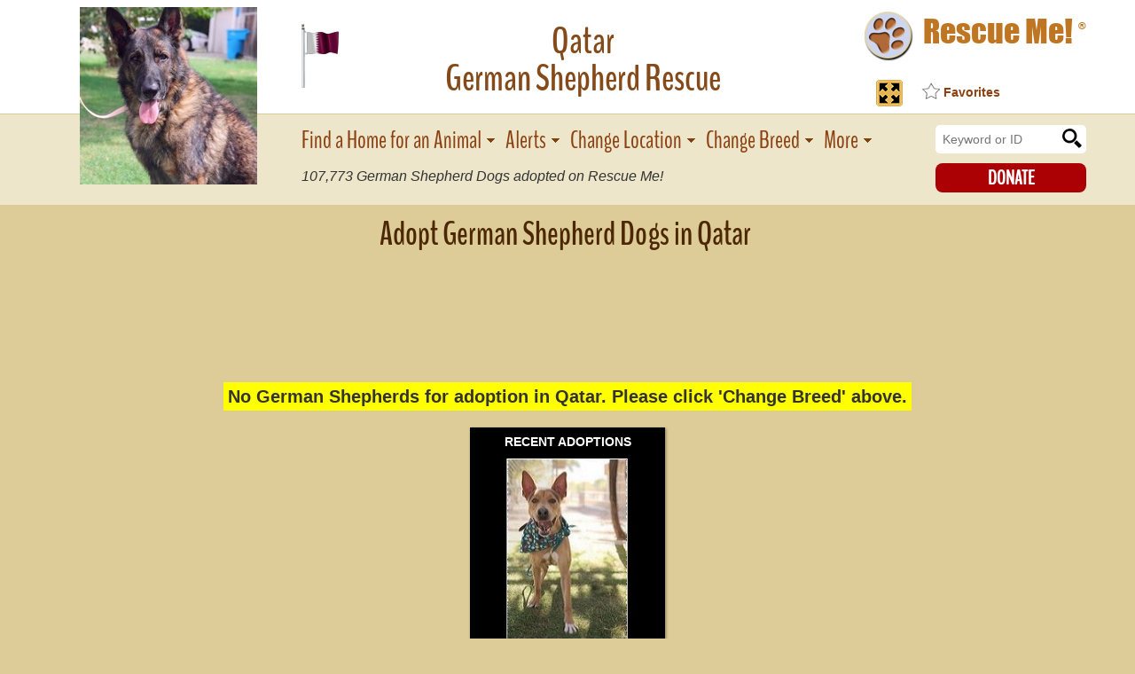

--- FILE ---
content_type: text/html; charset=utf-8
request_url: https://germanshepherd.rescueme.org/qa
body_size: 3595
content:
<!doctype html><html class="no-js" lang="en"><head><meta charset="utf-8" /><meta http-equiv="x-ua-compatible" content="ie=edge"><meta name="viewport" content="width=device-width, initial-scale=1.0"><TITLE>- Qatar German Shepherd Rescue - ADOPTIONS - Rescue Me!</TITLE><meta name="description" content="&#34;Click here to view German Shepherd Dogs in Qatar for adoption. Individuals & rescue groups can post animals free.&#34; - &#9829; RESCUE ME! &#9829; &#1772;" /><meta property="og:title" content="&#9658; German Shepherd Rescue &#9658; Qatar"><link rel="shortcut icon" href="https://www.rescueme.org/favicon-rescueme.ico"><meta property="og:image" content="http://images.rescueme.org/pn/germanshepherd-fb.png"><meta property="og:url" content="http://germanshepherd.rescueme.org/qa"><meta property="og:description" content="&#34;Click here to view German Shepherd Dogs for adoption, or post one in need.&#34; - &#9829; RESCUE ME! &#9829; &#1772;"><meta property="og:type" content="website"><meta property="fb:admins" content="714916561"><meta property="fb:app_id" content="216191288408620"><link rel="stylesheet" href="https://images.rescueme.org/assets/css/app.css"><script>if(window.location.hash){history.pushState({},"",window.location.href.replace(window.location.hash,''))}</script></head><body class="secondary"><script>var reqPage='';</script><div class="page-wrapper"><div class="main-wrapper"><div id="fb-root"></div><script>(function(d, s, id) {var js, fjs = d.getElementsByTagName(s)[0];if (d.getElementById(id)) return;js = d.createElement(s); js.id = id;js.src = "//connect.facebook.net/en_US/sdk.js#xfbml=1&version=v2.10&appId=131050353718150";fjs.parentNode.insertBefore(js, fjs);}(document, 'script', 'facebook-jssdk'));</script><header class="header-innerpage"><div class="mobile-controls"><a class="mobile-nav-toggle ra-nav-toggle"><span class="span-1"></span><span class="span-2"></span><span class="span-3"></span></a><div class="listing-page-top"><div class="logo-wrapper innerpage-logo inner-mobile-logo breedpage-logo"><a href="http://www.rescueme.org"><img class="logo" src="http://images.rescueme.org/assets/img/logo-rescueme-paw.png" alt="Rescue Me!"> <span class="logo-text">Rescue Me! <sup>&reg;</sup></span></a></div><a class="button donate" href=https://donate.rescueme.org/germanshepherd>Donate</a></div></div><div class="mobile-breed-heading"><div class="row breed-heading"><div class="small-4 columns breed-photo"><a href="https://germanshepherd.rescueme.org"><img src=http://images.rescueme.org/p2/germanshepherd.jpg alt="Qatar German Shepherd Rescue"></a></div><div class="small-8 columns breed-title"><h1 class="title-heading"><div class="title-content"><span class="location">Qatar </span>German Shepherd Rescue<div class="fb-like facebook-like" data-href="http://www.facebook.com/germanshepherd.rescueme.org" data-layout="button_count" data-action="like" data-size="small" data-show-faces="false" data-share="false"></div></div><span class="total-rescue bold"><span class="_ac"></span> Adopted!</span></h1></div></div></div><div class="row header-row-desktop"><div class="medium-2 large-3 columns memorial-pic"><div class="photo"><a href="https://germanshepherd.rescueme.org"><img src="http://images.rescueme.org/p2/germanshepherd.jpg"></a></div></div><div class="medium-6 large-5 columns main-title state-breed-main-title"><div class="breed-title-wrapper"><h1 class="state-breed-title desktop-breed-title"><span class="location"><span class="stateface"></span> Qatar</span>German Shepherd Rescue</h1></div></div><div class="medium-4 large-4 columns logo-wrapper-large state-breed-logo-wrapper-large"><div class="logo-wrapper innerpage-logo"><a href=http://www.rescueme.org><img class="logo" src=http://images.rescueme.org/assets/img/logo-rescueme-paw.png alt="Rescue Me!"> <span class="logo-text">Rescue Me! <sup>&reg;</sup></span></a></div><div class="fb-like facebook-like" data-href="http://www.facebook.com/germanshepherd.rescueme.org" data-layout="button_count" data-action="like" data-size="small" data-show-faces="false" data-share="false"></div></div></div><div class="mobile-select-spacer">&nbsp;</div><div class="mobile-buttons"><div class="row"><div class="small-12 columns buttons-wrapper"><div class="nav-buttons"><a href="#" class="button find-home">Find home for an animal</a><a href="#" class="button alerts sm">Alerts</a><a href="#" class="button alerts lg">Get Alerts</a><div class="mobile-select mobile-select-alt listingpage-filter-select"><div class="select-subtext filter-subtext">Filter</div><ul class="display-filters-select"><li data-value="all">Show All</li><li data-value="female">Female</li><li data-value="male">Male</li><li data-value="urgent">Urgent</li></ul></div></div><div class="mobile-select mobile-select-alt listingpage-select"><div class="select-subtext location-subtext">Change Location</div><ul class="mobile-state loc-select" id="mobile-loc-select"><li data-value="change-country" class="standout nonus no-cookie"><a href="#">Change Country</a></li><li data-value="NONE" class="no-cookie"><span class="italic">All States</span></li></ul><ul class="mobile-country loc-select"></ul></div><div class="mobile-select mobile-select-alt listingpage-select"><div class="select-subtext breed-subtext">Change Breed</div><ul class="mobile-animals-select"><li data-value=""></li></ul></div><div class="scroll-instructions">Scroll to view <span class="count"></span> available <span class="type"></span>.</div></div></div></header><nav class="mobile"><div class="nav-mobile-close modal-close">x</div><ul><li class="home-search"><form style="margin:0" action="https://www.rescueme.org/search" id="cse-search-box" onsubmit="return idl()"><input type="hidden" name="cx" value="partner-pub-5804483683327821:xixxogzaibk"><input type="hidden" name="cof" value="FORID:9"><input type="hidden" name="ie" value="ISO-8859-1"><input type="text" name="q" id="sq" placeholder="Search Website or By ID" onmouseover="focus()" onchange="idl()"> <input type="submit" value="submit"></form></li><li class="li-find-home"><a href="#" class="find-home">Log into Posting Account</a></li><li><a href="http://www.rescueme.org/RescueGroups">Help for Shelters/Rescues</a></li><li><a class="nav-success" href=/blog>Success Stories</a></li><li><a class="nav-facebook" href=https://www.facebook.com/germanshepherd.rescueme.org>Facebook</a></li><li><a href="http://www.rescueme.org/staff">About Us</a></li><li><a class="nav-donate" href=https://donate.rescueme.org/germanshepherd>Donate</a></li></ul></nav><script>function idl() {x=document.getElementById("sq").value;x=x.replace(/[^\d]/g,"");if (x.length==11) {document.location="http://post.rescueme.org/"+x.slice(0,2)+"-"+x.slice(2,4)+"-"+x.slice(4,6)+"-"+x.slice(6,11);return false;}else {return true;}}</script><nav class="inner"><div class="row"><div class="medium-0 large-3 columns"><span class="spacer">&nbsp;</span></div><div class="medium-9 large-7 columns inner-nav-wrapper"><ul class="primary-inner-nav   state-breed-inner-nav"><li><a href="#" class="find-home">Find a Home for an Animal</a></li><li><a href="#" class="alerts">Alerts</a></li><li><a href="#" class="change-location">Change Location</a></li><li><a href="#" class="change-breed">Change Breed</a></li><li><a href="#" class="mobile-nav">More</a></li></ul><div class="total-rescue bold"><span class="_ac"></span> German Shepherd Dogs adopted on Rescue Me!</div></div><div class="medium-3 large-2 columns"><div class="search-wrapper"><form style="margin:0" action="https://www.rescueme.org/search" id="site-search-box"><input type="hidden" name="cx" value="partner-pub-5804483683327821:xixxogzaibk"><input type="hidden" name="cof" value="FORID:9"><input type="hidden" name="ie" value="ISO-8859-1"><input type="text" name="q" placeholder="Keyword or ID"><input type="submit" value="submit"></form></div><a class="button donate" href=https://donate.rescueme.org/germanshepherd>Donate</a></div></div></nav><script>var url=document.querySelector('meta[property="og:url"]').getAttribute("content"),listingLoc=url.substring(url.lastIndexOf("/")+1,url.indexOf("#"));-1===url.indexOf("#")&&(listingLoc=url.substring(url.lastIndexOf("/")+1,url.length));var RMLocName,RMBreed=url.slice(url.indexOf("://")+3,url.indexOf(".rescueme"));RMloc="http://"+RMBreed+".rescueme.org/"+listingLoc,detail_time=(new Date).getTime();var setPageClosed=function(){document.cookie="listingpage_open=; expires=Thu, 01 Jan 1970 00:00:01 GMT; path=/; domain=rescueme.org",detail_time=(new Date).getTime()};window.addEventListener("beforeunload",function(e){setPageClosed()}),window.addEventListener("pagehide",function(e){setPageClosed()});</script><script async src="//pagead2.googlesyndication.com/pagead/js/adsbygoogle.js"></script><script>(adsbygoogle = window.adsbygoogle || []).push({google_ad_client: "ca-pub-5804483683327821",enable_page_level_ads: true,overlays: {bottom: true}});</script><header class="row header-content"><div class="medium-10 columns"><h1 class="page-title listing-title">Adopt German Shepherd Dogs in Qatar</h1></div><div class="medium-2 columns filter-select"><div class="select-subtext filter-subtext">Filter</div><select class="display-filter"><option value="all">Show All</option><option value="female">Female</option><option value="male">Male</option><option value="urgent">Urgent</option></select></div></header><div class="ad-banner"><ins class="adsbygoogle"style="display:inline-block;width:728px;height:90px" data-ad-client="ca-pub-5804483683327821" data-ad-slot="5314684630"></ins><script>(adsbygoogle = window.adsbygoogle || []).push({});</script></div><div class="pager-wrapper pager-top"><div class="row"><div class="large-12 columns"><div class="pagination-container p-top"><div class="field-top"></div></div></div></div></div><div class="card _cl empty"></div><div class="mobile-ad-banner listing-page"><ins class="adsbygoogle" style="display:inline-block;width:320px;height:100px" data-ad-client="ca-pub-5804483683327821" data-ad-slot="2905877906"></ins><script>(adsbygoogle = window.adsbygoogle || []).push({});</script></div><div class="pager-wrapper pager-bottom"><div class="row"><div class="large-12 columns paging"><div class="pagination-container p-bottom"><div class="field-bottom"></div></div></div></div></div><div class="ad-banner"><ins class="adsbygoogle" style="display:inline-block;width:728px;height:90px" data-ad-client="ca-pub-5804483683327821" data-ad-slot="5314684630"></ins><script>(adsbygoogle = window.adsbygoogle || []).push({});</script></div><div class="row"><div class="large-12 columns map-col listing-map-col"><div class="load-counts"></div><div class="svg-map"></div></div></div><div class="recent-wrapper"><div class="recent-adoptions"><a href=/blog><div class="title">Recent Adoptions</div><div class="recent-slides"></div><div class="link">Read Success Stories</div></a></div><div class="ad-banner non-us-bottom"><!-- 728x90asynch --><ins class="adsbygoogle" style="display:inline-block;width:728px;height:90px" data-ad-client="ca-pub-5804483683327821" data-ad-slot="5314684630"></ins><script>(adsbygoogle = window.adsbygoogle || []).push({});</script></div></div><div class="mobile-ad-banner listing-page"><ins class="adsbygoogle" style="display:inline-block;width:320px;height:100px" data-ad-client="ca-pub-5804483683327821" data-ad-slot="2905877906"></ins><script>(adsbygoogle = window.adsbygoogle || []).push({});</script></div><div class="rescue-links listing-page"><a href="https://germanshepherd.rescueme.org/">German Shepherd Rescue</a> <span class="sep">&#8226;</span> <a href=http://animal.rescueme.org/qa>Qatar Animal Rescue</a></div><div class="listing-terms"><picture><source media="(min-width: 1200px)" srcset="http://images.rescueme.org/assets/img/terms_desktop-lg.png"><source media="(min-width: 1024px)" srcset="http://images.rescueme.org/assets/img/terms_desktop.png"><source media="(min-width: 748px)" srcset="http://images.rescueme.org/assets/img/terms_tab.png"><source media="(min-width: 500px)" srcset="http://images.rescueme.org/assets/img/terms_mob-med.png"><source media="(max-width: 499px)" srcset="http://images.rescueme.org/assets/img/terms_mob.png"><img src="http://images.rescueme.org/assets/img/terms_desktop0.png"></picture></div><div class="ad-collection"></div></div><div class="footer-wrapper"><footer><div class="row"><div class="large-12 columns"><p class="text-small">Copyright &copy; 1999-2018 World Organization. All rights reserved. Rescue Me, RescueMe.Org, and the paw logo are registered trademarks of WO.</p></div></div></footer></div></div><div class="mobile-nav-overlay"></div><div class="inner-mobile-nav-overlay"></div><div class="modal-overlay"></div><div class="modal-wrapper"><div class="modal-content-box"><div class="modal-close modal-close-button"></div><div class="modal-content"><div class="modal-loading"><img src="http://images.rescueme.org/assets/img/loader.svg" alt="loading"></div></div></div></div><div class="modal-alert"><div class="modal-close modal-close-alert modal-close-alert-button"></div><div class="modal-alert-content"></div><a class="button modal-close-alert-button">OK</a></div><div class="modal-confirm"><div class="modal-confirm-content"></div></div><div class="modal-confirm-action"><div class="modal-close modal-close-confirm-action modal-close-confirm-action-button"></div><div class="modal-confirm-action-content"></div><a class="button modal-ok-confirm-action-button">OK</a><a class="button modal-close-confirm-action-button">Cancel</a></div><a href="#" class="scroll-up"><img src="http://images.rescueme.org/assets/img/up-arrow.png"></a><script src="https://images.rescueme.org/assets/js/app.js"></script></body></html><!-- END -->

--- FILE ---
content_type: text/html; charset=utf-8
request_url: https://www.rescueme.org/ads/sb.htm
body_size: -502
content:
<script>
  adFreq = 0;
</script>

--- FILE ---
content_type: text/html; charset=utf-8
request_url: https://germanshepherd.rescueme.org/ncd
body_size: -381
content:
{"count": "107,773", "suca": ['24-10-09-00012','26-01-03-00307','26-01-01-00176','25-12-08-00111','26-01-13-00127','25-12-12-00136','25-12-11-00282','25-12-02-00098','26-01-01-00050','26-01-13-00049','25-12-04-00164','25-12-05-00005','25-12-31-00184','25-12-16-00161','26-01-01-00222','25-11-12-00085','25-12-17-00088','26-01-12-00191','25-12-30-00243','25-11-14-00080']}

--- FILE ---
content_type: text/html; charset=utf-8
request_url: https://www.google.com/recaptcha/api2/aframe
body_size: 268
content:
<!DOCTYPE HTML><html><head><meta http-equiv="content-type" content="text/html; charset=UTF-8"></head><body><script nonce="DiDVrXkIXIeu9_zc5n3j9A">/** Anti-fraud and anti-abuse applications only. See google.com/recaptcha */ try{var clients={'sodar':'https://pagead2.googlesyndication.com/pagead/sodar?'};window.addEventListener("message",function(a){try{if(a.source===window.parent){var b=JSON.parse(a.data);var c=clients[b['id']];if(c){var d=document.createElement('img');d.src=c+b['params']+'&rc='+(localStorage.getItem("rc::a")?sessionStorage.getItem("rc::b"):"");window.document.body.appendChild(d);sessionStorage.setItem("rc::e",parseInt(sessionStorage.getItem("rc::e")||0)+1);localStorage.setItem("rc::h",'1768682621209');}}}catch(b){}});window.parent.postMessage("_grecaptcha_ready", "*");}catch(b){}</script></body></html>